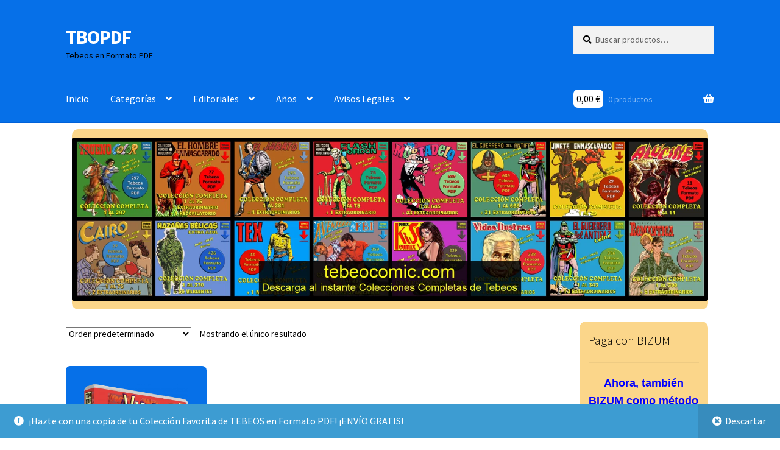

--- FILE ---
content_type: text/html; charset=UTF-8
request_url: https://tbopdf.com/product-tag/alternativo
body_size: 19173
content:
<!doctype html>
<html lang="es">
<head>
<meta charset="UTF-8">
<meta name="viewport" content="width=device-width, initial-scale=1">
<link rel="profile" href="http://gmpg.org/xfn/11">
<link rel="pingback" href="https://tbopdf.com/xmlrpc.php">

<meta name='robots' content='index, follow, max-image-preview:large, max-snippet:-1, max-video-preview:-1' />
<script>window._wca = window._wca || [];</script>

	<!-- This site is optimized with the Yoast SEO plugin v26.8 - https://yoast.com/product/yoast-seo-wordpress/ -->
	<title>Alternativo archivos - TBOPDF</title>
	<link rel="canonical" href="https://tbopdf.com/product-tag/alternativo" />
	<meta property="og:locale" content="es_ES" />
	<meta property="og:type" content="article" />
	<meta property="og:title" content="Alternativo archivos - TBOPDF" />
	<meta property="og:url" content="https://tbopdf.com/product-tag/alternativo" />
	<meta property="og:site_name" content="TBOPDF" />
	<meta name="twitter:card" content="summary_large_image" />
	<script type="application/ld+json" class="yoast-schema-graph">{"@context":"https://schema.org","@graph":[{"@type":"CollectionPage","@id":"https://tbopdf.com/product-tag/alternativo","url":"https://tbopdf.com/product-tag/alternativo","name":"Alternativo archivos - TBOPDF","isPartOf":{"@id":"https://tbopdf.com/#website"},"primaryImageOfPage":{"@id":"https://tbopdf.com/product-tag/alternativo#primaryimage"},"image":{"@id":"https://tbopdf.com/product-tag/alternativo#primaryimage"},"thumbnailUrl":"https://tbopdf.com/wp-content/uploads/2022/09/El-Vibora-100.png","breadcrumb":{"@id":"https://tbopdf.com/product-tag/alternativo#breadcrumb"},"inLanguage":"es"},{"@type":"ImageObject","inLanguage":"es","@id":"https://tbopdf.com/product-tag/alternativo#primaryimage","url":"https://tbopdf.com/wp-content/uploads/2022/09/El-Vibora-100.png","contentUrl":"https://tbopdf.com/wp-content/uploads/2022/09/El-Vibora-100.png","width":1522,"height":2000,"caption":"EL VÍBORA - Colección Completa - 303 Tebeos En Formato PDF"},{"@type":"BreadcrumbList","@id":"https://tbopdf.com/product-tag/alternativo#breadcrumb","itemListElement":[{"@type":"ListItem","position":1,"name":"Portada","item":"https://tbopdf.com/"},{"@type":"ListItem","position":2,"name":"Alternativo"}]},{"@type":"WebSite","@id":"https://tbopdf.com/#website","url":"https://tbopdf.com/","name":"TBOPDF","description":"Tebeos en Formato PDF","publisher":{"@id":"https://tbopdf.com/#organization"},"potentialAction":[{"@type":"SearchAction","target":{"@type":"EntryPoint","urlTemplate":"https://tbopdf.com/?s={search_term_string}"},"query-input":{"@type":"PropertyValueSpecification","valueRequired":true,"valueName":"search_term_string"}}],"inLanguage":"es"},{"@type":"Organization","@id":"https://tbopdf.com/#organization","name":"TBOPDF","url":"https://tbopdf.com/","logo":{"@type":"ImageObject","inLanguage":"es","@id":"https://tbopdf.com/#/schema/logo/image/","url":"https://tbopdf.com/wp-content/uploads/2022/09/cropped-TBOPDF200.png","contentUrl":"https://tbopdf.com/wp-content/uploads/2022/09/cropped-TBOPDF200.png","width":512,"height":512,"caption":"TBOPDF"},"image":{"@id":"https://tbopdf.com/#/schema/logo/image/"}}]}</script>
	<!-- / Yoast SEO plugin. -->


<link rel='dns-prefetch' href='//stats.wp.com' />
<link rel='dns-prefetch' href='//fonts.googleapis.com' />
<link rel="alternate" type="application/rss+xml" title="TBOPDF &raquo; Feed" href="https://tbopdf.com/feed" />
<link rel="alternate" type="application/rss+xml" title="TBOPDF &raquo; Feed de los comentarios" href="https://tbopdf.com/comments/feed" />
<link rel="alternate" type="application/rss+xml" title="TBOPDF &raquo; Alternativo Etiqueta Feed" href="https://tbopdf.com/product-tag/alternativo/feed" />
<style id='wp-img-auto-sizes-contain-inline-css'>
img:is([sizes=auto i],[sizes^="auto," i]){contain-intrinsic-size:3000px 1500px}
/*# sourceURL=wp-img-auto-sizes-contain-inline-css */
</style>

<style id='wp-emoji-styles-inline-css'>

	img.wp-smiley, img.emoji {
		display: inline !important;
		border: none !important;
		box-shadow: none !important;
		height: 1em !important;
		width: 1em !important;
		margin: 0 0.07em !important;
		vertical-align: -0.1em !important;
		background: none !important;
		padding: 0 !important;
	}
/*# sourceURL=wp-emoji-styles-inline-css */
</style>
<link rel='stylesheet' id='storefront-gutenberg-blocks-css' href='https://tbopdf.com/wp-content/themes/storefront/assets/css/base/gutenberg-blocks.css?ver=4.6.2' media='all' />
<style id='storefront-gutenberg-blocks-inline-css'>

				.wp-block-button__link:not(.has-text-color) {
					color: #333333;
				}

				.wp-block-button__link:not(.has-text-color):hover,
				.wp-block-button__link:not(.has-text-color):focus,
				.wp-block-button__link:not(.has-text-color):active {
					color: #333333;
				}

				.wp-block-button__link:not(.has-background) {
					background-color: #eeeeee;
				}

				.wp-block-button__link:not(.has-background):hover,
				.wp-block-button__link:not(.has-background):focus,
				.wp-block-button__link:not(.has-background):active {
					border-color: #d5d5d5;
					background-color: #d5d5d5;
				}

				.wc-block-grid__products .wc-block-grid__product .wp-block-button__link {
					background-color: #eeeeee;
					border-color: #eeeeee;
					color: #333333;
				}

				.wp-block-quote footer,
				.wp-block-quote cite,
				.wp-block-quote__citation {
					color: #000000;
				}

				.wp-block-pullquote cite,
				.wp-block-pullquote footer,
				.wp-block-pullquote__citation {
					color: #000000;
				}

				.wp-block-image figcaption {
					color: #000000;
				}

				.wp-block-separator.is-style-dots::before {
					color: #ffffff;
				}

				.wp-block-file a.wp-block-file__button {
					color: #333333;
					background-color: #eeeeee;
					border-color: #eeeeee;
				}

				.wp-block-file a.wp-block-file__button:hover,
				.wp-block-file a.wp-block-file__button:focus,
				.wp-block-file a.wp-block-file__button:active {
					color: #333333;
					background-color: #d5d5d5;
				}

				.wp-block-code,
				.wp-block-preformatted pre {
					color: #000000;
				}

				.wp-block-table:not( .has-background ):not( .is-style-stripes ) tbody tr:nth-child(2n) td {
					background-color: #fdfdfd;
				}

				.wp-block-cover .wp-block-cover__inner-container h1:not(.has-text-color),
				.wp-block-cover .wp-block-cover__inner-container h2:not(.has-text-color),
				.wp-block-cover .wp-block-cover__inner-container h3:not(.has-text-color),
				.wp-block-cover .wp-block-cover__inner-container h4:not(.has-text-color),
				.wp-block-cover .wp-block-cover__inner-container h5:not(.has-text-color),
				.wp-block-cover .wp-block-cover__inner-container h6:not(.has-text-color) {
					color: #000000;
				}

				div.wc-block-components-price-slider__range-input-progress,
				.rtl .wc-block-components-price-slider__range-input-progress {
					--range-color: #7f54b3;
				}

				/* Target only IE11 */
				@media all and (-ms-high-contrast: none), (-ms-high-contrast: active) {
					.wc-block-components-price-slider__range-input-progress {
						background: #7f54b3;
					}
				}

				.wc-block-components-button:not(.is-link) {
					background-color: #333333;
					color: #ffffff;
				}

				.wc-block-components-button:not(.is-link):hover,
				.wc-block-components-button:not(.is-link):focus,
				.wc-block-components-button:not(.is-link):active {
					background-color: #1a1a1a;
					color: #ffffff;
				}

				.wc-block-components-button:not(.is-link):disabled {
					background-color: #333333;
					color: #ffffff;
				}

				.wc-block-cart__submit-container {
					background-color: #ffffff;
				}

				.wc-block-cart__submit-container::before {
					color: rgba(220,220,220,0.5);
				}

				.wc-block-components-order-summary-item__quantity {
					background-color: #ffffff;
					border-color: #000000;
					box-shadow: 0 0 0 2px #ffffff;
					color: #000000;
				}
			
/*# sourceURL=storefront-gutenberg-blocks-inline-css */
</style>
<style id='woocommerce-inline-inline-css'>
.woocommerce form .form-row .required { visibility: visible; }
/*# sourceURL=woocommerce-inline-inline-css */
</style>
<link rel='stylesheet' id='wc-gateway-ppec-frontend-css' href='https://tbopdf.com/wp-content/plugins/woocommerce-gateway-paypal-express-checkout/assets/css/wc-gateway-ppec-frontend.css?ver=2.1.3' media='all' />
<link rel='stylesheet' id='storefront-style-css' href='https://tbopdf.com/wp-content/themes/storefront/style.css?ver=4.6.2' media='all' />
<style id='storefront-style-inline-css'>

			.main-navigation ul li a,
			.site-title a,
			ul.menu li a,
			.site-branding h1 a,
			button.menu-toggle,
			button.menu-toggle:hover,
			.handheld-navigation .dropdown-toggle {
				color: #ffffff;
			}

			button.menu-toggle,
			button.menu-toggle:hover {
				border-color: #ffffff;
			}

			.main-navigation ul li a:hover,
			.main-navigation ul li:hover > a,
			.site-title a:hover,
			.site-header ul.menu li.current-menu-item > a {
				color: #ffffff;
			}

			table:not( .has-background ) th {
				background-color: #f8f8f8;
			}

			table:not( .has-background ) tbody td {
				background-color: #fdfdfd;
			}

			table:not( .has-background ) tbody tr:nth-child(2n) td,
			fieldset,
			fieldset legend {
				background-color: #fbfbfb;
			}

			.site-header,
			.secondary-navigation ul ul,
			.main-navigation ul.menu > li.menu-item-has-children:after,
			.secondary-navigation ul.menu ul,
			.storefront-handheld-footer-bar,
			.storefront-handheld-footer-bar ul li > a,
			.storefront-handheld-footer-bar ul li.search .site-search,
			button.menu-toggle,
			button.menu-toggle:hover {
				background-color: #0670e8;
			}

			p.site-description,
			.site-header,
			.storefront-handheld-footer-bar {
				color: #000000;
			}

			button.menu-toggle:after,
			button.menu-toggle:before,
			button.menu-toggle span:before {
				background-color: #ffffff;
			}

			h1, h2, h3, h4, h5, h6, .wc-block-grid__product-title {
				color: #ffffff;
			}

			.widget h1 {
				border-bottom-color: #ffffff;
			}

			body,
			.secondary-navigation a {
				color: #000000;
			}

			.widget-area .widget a,
			.hentry .entry-header .posted-on a,
			.hentry .entry-header .post-author a,
			.hentry .entry-header .post-comments a,
			.hentry .entry-header .byline a {
				color: #050505;
			}

			a {
				color: #7f54b3;
			}

			a:focus,
			button:focus,
			.button.alt:focus,
			input:focus,
			textarea:focus,
			input[type="button"]:focus,
			input[type="reset"]:focus,
			input[type="submit"]:focus,
			input[type="email"]:focus,
			input[type="tel"]:focus,
			input[type="url"]:focus,
			input[type="password"]:focus,
			input[type="search"]:focus {
				outline-color: #7f54b3;
			}

			button, input[type="button"], input[type="reset"], input[type="submit"], .button, .widget a.button {
				background-color: #eeeeee;
				border-color: #eeeeee;
				color: #333333;
			}

			button:hover, input[type="button"]:hover, input[type="reset"]:hover, input[type="submit"]:hover, .button:hover, .widget a.button:hover {
				background-color: #d5d5d5;
				border-color: #d5d5d5;
				color: #333333;
			}

			button.alt, input[type="button"].alt, input[type="reset"].alt, input[type="submit"].alt, .button.alt, .widget-area .widget a.button.alt {
				background-color: #333333;
				border-color: #333333;
				color: #ffffff;
			}

			button.alt:hover, input[type="button"].alt:hover, input[type="reset"].alt:hover, input[type="submit"].alt:hover, .button.alt:hover, .widget-area .widget a.button.alt:hover {
				background-color: #1a1a1a;
				border-color: #1a1a1a;
				color: #ffffff;
			}

			.pagination .page-numbers li .page-numbers.current {
				background-color: #e6e6e6;
				color: #000000;
			}

			#comments .comment-list .comment-content .comment-text {
				background-color: #f8f8f8;
			}

			.site-footer {
				background-color: #0670e8;
				color: #6d6d6d;
			}

			.site-footer a:not(.button):not(.components-button) {
				color: #333333;
			}

			.site-footer .storefront-handheld-footer-bar a:not(.button):not(.components-button) {
				color: #ffffff;
			}

			.site-footer h1, .site-footer h2, .site-footer h3, .site-footer h4, .site-footer h5, .site-footer h6, .site-footer .widget .widget-title, .site-footer .widget .widgettitle {
				color: #333333;
			}

			.page-template-template-homepage.has-post-thumbnail .type-page.has-post-thumbnail .entry-title {
				color: #000000;
			}

			.page-template-template-homepage.has-post-thumbnail .type-page.has-post-thumbnail .entry-content {
				color: #000000;
			}

			@media screen and ( min-width: 768px ) {
				.secondary-navigation ul.menu a:hover {
					color: #191919;
				}

				.secondary-navigation ul.menu a {
					color: #000000;
				}

				.main-navigation ul.menu ul.sub-menu,
				.main-navigation ul.nav-menu ul.children {
					background-color: #0061d9;
				}

				.site-header {
					border-bottom-color: #0061d9;
				}
			}
/*# sourceURL=storefront-style-inline-css */
</style>
<link rel='stylesheet' id='storefront-icons-css' href='https://tbopdf.com/wp-content/themes/storefront/assets/css/base/icons.css?ver=4.6.2' media='all' />
<link rel='stylesheet' id='storefront-fonts-css' href='https://fonts.googleapis.com/css?family=Source+Sans+Pro%3A400%2C300%2C300italic%2C400italic%2C600%2C700%2C900&#038;subset=latin%2Clatin-ext&#038;ver=4.6.2' media='all' />
<link rel='stylesheet' id='storefront-jetpack-widgets-css' href='https://tbopdf.com/wp-content/themes/storefront/assets/css/jetpack/widgets.css?ver=4.6.2' media='all' />
<link rel='stylesheet' id='storefront-woocommerce-style-css' href='https://tbopdf.com/wp-content/themes/storefront/assets/css/woocommerce/woocommerce.css?ver=4.6.2' media='all' />
<style id='storefront-woocommerce-style-inline-css'>
@font-face {
				font-family: star;
				src: url(https://tbopdf.com/wp-content/plugins/woocommerce/assets/fonts/star.eot);
				src:
					url(https://tbopdf.com/wp-content/plugins/woocommerce/assets/fonts/star.eot?#iefix) format("embedded-opentype"),
					url(https://tbopdf.com/wp-content/plugins/woocommerce/assets/fonts/star.woff) format("woff"),
					url(https://tbopdf.com/wp-content/plugins/woocommerce/assets/fonts/star.ttf) format("truetype"),
					url(https://tbopdf.com/wp-content/plugins/woocommerce/assets/fonts/star.svg#star) format("svg");
				font-weight: 400;
				font-style: normal;
			}
			@font-face {
				font-family: WooCommerce;
				src: url(https://tbopdf.com/wp-content/plugins/woocommerce/assets/fonts/WooCommerce.eot);
				src:
					url(https://tbopdf.com/wp-content/plugins/woocommerce/assets/fonts/WooCommerce.eot?#iefix) format("embedded-opentype"),
					url(https://tbopdf.com/wp-content/plugins/woocommerce/assets/fonts/WooCommerce.woff) format("woff"),
					url(https://tbopdf.com/wp-content/plugins/woocommerce/assets/fonts/WooCommerce.ttf) format("truetype"),
					url(https://tbopdf.com/wp-content/plugins/woocommerce/assets/fonts/WooCommerce.svg#WooCommerce) format("svg");
				font-weight: 400;
				font-style: normal;
			}

			a.cart-contents,
			.site-header-cart .widget_shopping_cart a {
				color: #ffffff;
			}

			a.cart-contents:hover,
			.site-header-cart .widget_shopping_cart a:hover,
			.site-header-cart:hover > li > a {
				color: #ffffff;
			}

			table.cart td.product-remove,
			table.cart td.actions {
				border-top-color: #ffffff;
			}

			.storefront-handheld-footer-bar ul li.cart .count {
				background-color: #ffffff;
				color: #0670e8;
				border-color: #0670e8;
			}

			.woocommerce-tabs ul.tabs li.active a,
			ul.products li.product .price,
			.onsale,
			.wc-block-grid__product-onsale,
			.widget_search form:before,
			.widget_product_search form:before {
				color: #000000;
			}

			.woocommerce-breadcrumb a,
			a.woocommerce-review-link,
			.product_meta a {
				color: #050505;
			}

			.wc-block-grid__product-onsale,
			.onsale {
				border-color: #000000;
			}

			.star-rating span:before,
			.quantity .plus, .quantity .minus,
			p.stars a:hover:after,
			p.stars a:after,
			.star-rating span:before,
			#payment .payment_methods li input[type=radio]:first-child:checked+label:before {
				color: #7f54b3;
			}

			.widget_price_filter .ui-slider .ui-slider-range,
			.widget_price_filter .ui-slider .ui-slider-handle {
				background-color: #7f54b3;
			}

			.order_details {
				background-color: #f8f8f8;
			}

			.order_details > li {
				border-bottom: 1px dotted #e3e3e3;
			}

			.order_details:before,
			.order_details:after {
				background: -webkit-linear-gradient(transparent 0,transparent 0),-webkit-linear-gradient(135deg,#f8f8f8 33.33%,transparent 33.33%),-webkit-linear-gradient(45deg,#f8f8f8 33.33%,transparent 33.33%)
			}

			#order_review {
				background-color: #ffffff;
			}

			#payment .payment_methods > li .payment_box,
			#payment .place-order {
				background-color: #fafafa;
			}

			#payment .payment_methods > li:not(.woocommerce-notice) {
				background-color: #f5f5f5;
			}

			#payment .payment_methods > li:not(.woocommerce-notice):hover {
				background-color: #f0f0f0;
			}

			.woocommerce-pagination .page-numbers li .page-numbers.current {
				background-color: #e6e6e6;
				color: #000000;
			}

			.wc-block-grid__product-onsale,
			.onsale,
			.woocommerce-pagination .page-numbers li .page-numbers:not(.current) {
				color: #000000;
			}

			p.stars a:before,
			p.stars a:hover~a:before,
			p.stars.selected a.active~a:before {
				color: #000000;
			}

			p.stars.selected a.active:before,
			p.stars:hover a:before,
			p.stars.selected a:not(.active):before,
			p.stars.selected a.active:before {
				color: #7f54b3;
			}

			.single-product div.product .woocommerce-product-gallery .woocommerce-product-gallery__trigger {
				background-color: #eeeeee;
				color: #333333;
			}

			.single-product div.product .woocommerce-product-gallery .woocommerce-product-gallery__trigger:hover {
				background-color: #d5d5d5;
				border-color: #d5d5d5;
				color: #333333;
			}

			.button.added_to_cart:focus,
			.button.wc-forward:focus {
				outline-color: #7f54b3;
			}

			.added_to_cart,
			.site-header-cart .widget_shopping_cart a.button,
			.wc-block-grid__products .wc-block-grid__product .wp-block-button__link {
				background-color: #eeeeee;
				border-color: #eeeeee;
				color: #333333;
			}

			.added_to_cart:hover,
			.site-header-cart .widget_shopping_cart a.button:hover,
			.wc-block-grid__products .wc-block-grid__product .wp-block-button__link:hover {
				background-color: #d5d5d5;
				border-color: #d5d5d5;
				color: #333333;
			}

			.added_to_cart.alt, .added_to_cart, .widget a.button.checkout {
				background-color: #333333;
				border-color: #333333;
				color: #ffffff;
			}

			.added_to_cart.alt:hover, .added_to_cart:hover, .widget a.button.checkout:hover {
				background-color: #1a1a1a;
				border-color: #1a1a1a;
				color: #ffffff;
			}

			.button.loading {
				color: #eeeeee;
			}

			.button.loading:hover {
				background-color: #eeeeee;
			}

			.button.loading:after {
				color: #333333;
			}

			@media screen and ( min-width: 768px ) {
				.site-header-cart .widget_shopping_cart,
				.site-header .product_list_widget li .quantity {
					color: #000000;
				}

				.site-header-cart .widget_shopping_cart .buttons,
				.site-header-cart .widget_shopping_cart .total {
					background-color: #0066de;
				}

				.site-header-cart .widget_shopping_cart {
					background-color: #0061d9;
				}
			}
				.storefront-product-pagination a {
					color: #000000;
					background-color: #ffffff;
				}
				.storefront-sticky-add-to-cart {
					color: #000000;
					background-color: #ffffff;
				}

				.storefront-sticky-add-to-cart a:not(.button) {
					color: #ffffff;
				}
/*# sourceURL=storefront-woocommerce-style-inline-css */
</style>
<link rel='stylesheet' id='storefront-child-style-css' href='https://tbopdf.com/wp-content/themes/storefront-child/style.css?ver=4.1.2.1660986945' media='all' />
<link rel='stylesheet' id='storefront-woocommerce-brands-style-css' href='https://tbopdf.com/wp-content/themes/storefront/assets/css/woocommerce/extensions/brands.css?ver=4.6.2' media='all' />
<script src="https://tbopdf.com/wp-includes/js/jquery/jquery.min.js?ver=3.7.1" id="jquery-core-js"></script>
<script src="https://tbopdf.com/wp-includes/js/jquery/jquery-migrate.min.js?ver=3.4.1" id="jquery-migrate-js"></script>
<script src="https://tbopdf.com/wp-content/plugins/woocommerce/assets/js/jquery-blockui/jquery.blockUI.min.js?ver=2.7.0-wc.10.4.3" id="wc-jquery-blockui-js" defer data-wp-strategy="defer"></script>
<script id="wc-add-to-cart-js-extra">
var wc_add_to_cart_params = {"ajax_url":"/wp-admin/admin-ajax.php","wc_ajax_url":"/?wc-ajax=%%endpoint%%","i18n_view_cart":"Ver carrito","cart_url":"https://tbopdf.com/cart","is_cart":"","cart_redirect_after_add":"no"};
//# sourceURL=wc-add-to-cart-js-extra
</script>
<script src="https://tbopdf.com/wp-content/plugins/woocommerce/assets/js/frontend/add-to-cart.min.js?ver=10.4.3" id="wc-add-to-cart-js" defer data-wp-strategy="defer"></script>
<script src="https://tbopdf.com/wp-content/plugins/woocommerce/assets/js/js-cookie/js.cookie.min.js?ver=2.1.4-wc.10.4.3" id="wc-js-cookie-js" defer data-wp-strategy="defer"></script>
<script id="woocommerce-js-extra">
var woocommerce_params = {"ajax_url":"/wp-admin/admin-ajax.php","wc_ajax_url":"/?wc-ajax=%%endpoint%%","i18n_password_show":"Mostrar contrase\u00f1a","i18n_password_hide":"Ocultar contrase\u00f1a"};
//# sourceURL=woocommerce-js-extra
</script>
<script src="https://tbopdf.com/wp-content/plugins/woocommerce/assets/js/frontend/woocommerce.min.js?ver=10.4.3" id="woocommerce-js" defer data-wp-strategy="defer"></script>
<script id="wc-cart-fragments-js-extra">
var wc_cart_fragments_params = {"ajax_url":"/wp-admin/admin-ajax.php","wc_ajax_url":"/?wc-ajax=%%endpoint%%","cart_hash_key":"wc_cart_hash_60068cbd932565a2cab3359e60960772","fragment_name":"wc_fragments_60068cbd932565a2cab3359e60960772","request_timeout":"5000"};
//# sourceURL=wc-cart-fragments-js-extra
</script>
<script src="https://tbopdf.com/wp-content/plugins/woocommerce/assets/js/frontend/cart-fragments.min.js?ver=10.4.3" id="wc-cart-fragments-js" defer data-wp-strategy="defer"></script>
<script src="https://stats.wp.com/s-202604.js" id="woocommerce-analytics-js" defer data-wp-strategy="defer"></script>
<link rel="https://api.w.org/" href="https://tbopdf.com/wp-json/" /><link rel="alternate" title="JSON" type="application/json" href="https://tbopdf.com/wp-json/wp/v2/product_tag/113" /><link rel="EditURI" type="application/rsd+xml" title="RSD" href="https://tbopdf.com/xmlrpc.php?rsd" />

	<style>img#wpstats{display:none}</style>
			<noscript><style>.woocommerce-product-gallery{ opacity: 1 !important; }</style></noscript>
	<script type="text/javascript" src="https://cdn.jsdelivr.net/npm/cookie-bar/cookiebar-latest.min.js"></script>
<!-- Google tag (gtag.js) -->
<script async src="https://www.googletagmanager.com/gtag/js?id=G-SSQ09J5W8K"></script>
<script>
  window.dataLayer = window.dataLayer || [];
  function gtag(){dataLayer.push(arguments);}
  gtag('js', new Date());

  gtag('config', 'G-SSQ09J5W8K');
</script>
<link rel="icon" href="https://tbopdf.com/wp-content/uploads/2022/09/cropped-TBOPDF200-32x32.png" sizes="32x32" />
<link rel="icon" href="https://tbopdf.com/wp-content/uploads/2022/09/cropped-TBOPDF200-192x192.png" sizes="192x192" />
<link rel="apple-touch-icon" href="https://tbopdf.com/wp-content/uploads/2022/09/cropped-TBOPDF200-180x180.png" />
<meta name="msapplication-TileImage" content="https://tbopdf.com/wp-content/uploads/2022/09/cropped-TBOPDF200-270x270.png" />
		<style id="wp-custom-css">
			.product img {
/*width: 200px;
height: 200px;*/
border: 0px solid #F6A623;
margin: 0px;
padding: 0px;
border-radius: 7px;
overflow: hidden;
}
a:link, a:visited, a:active {
  text-decoration:none !important;
	outline: none !important;
}
blockquote {
  text-align: justify;
}
.alignnone {
/*width: 200px;
height: 200px;*/
border: 1px solid #F6A623 !important;
margin: 0;
padding: 5px;
border-radius: 7px;
overflow: hidden;
}
img.publi{
	border: 1px solid #F6A623;
	border-radius: 98px;
	width: 180px;	
}
.product_title{
font-size: 1.8em;	
}
.woocommerce-Tabs-panel--description h2, h1 {
	color:black !important;
}
.woocommerce-product-gallery__trigger, .site-info, .wc-tabs, .woocommerce-products-header__title, .sku_wrapper{
	display: none !important;
}

.footer-widget-1, .footer-widget-2, .footer-widget-3, .footer-widget-4{
	background-color:#F5EFEE;
	padding:5px !important;
	border-radius: 7px !important;
		margin-bottom:20px !important;
}

.storefront-breadcrumb { display: none; }

.woocommerce-products-header{
padding: 0 0 15px 0 !important;
}
.wpforms-widget, .widget_text{	
	padding:15px;
	margin:10px !important;	
	background-color:#FBD68A;
	border-radius: 10px;

}
.woocommerce-Price-amount{
	color: black;
	background-color:white;
		padding:5px;
		border-radius: 7px
}
li.product {
	background-color:#0670e8 !important;
	padding:30px !important;
	border-radius: 7px !important;
}
.woocommerce-loop-product__title{
	height:85px !important;
}
.add_to_cart_button{
	border-radius: 7px !important;
		background-color:#F6A623 !important;
	
}
.product_meta span{margin-bottom: 5px;}
.tagged_as a, .posted_in a{
	border: 2px solid #F6A623;
	border-radius: 5px;
	padding:5px;
	margin:4px;
	line-height: 3;
	background-color:#F5EFEE;
	text-decoration:none !important;
	white-space: nowrap;
}
.entry-header{
	padding-bottom: 10px !important;
	
}

img.imgArtistaMini {
width: 100px;
/*height: 80px;*/
border: 1px solid grey;
margin: 0;
padding: 0;
border-radius: 10px;
overflow: hidden;
}
.cambiaColor {
background-color: #ddd;
}
.numeroFondo {
width: 50px;
height: 50px;
padding: 2px 5px 5px 5px;
margin: 10px;
border-radius: 4px;
background-color: #932;
color: #fff;
}

.ui-tabs-tab{
	border-radius: 10px !important;
	margin: 4px !important;
}
.ui-tabs-panel{
background-color: transparent !important;	
border-color: transparent;
	text-align: justify;
}
.tag-groups-label{
	border: 2px solid #F6A623;
	border-radius: 5px;
	padding:5px;
	margin:0px;
	text-decoration:none !important;
	background-color:#F5EFEE;
}

.tag-groups-tag a{
	text-decoration:none !important;

}
		</style>
		<link rel='stylesheet' id='wc-blocks-style-css' href='https://tbopdf.com/wp-content/plugins/woocommerce/assets/client/blocks/wc-blocks.css?ver=wc-10.4.3' media='all' />
</head>

<body class="archive tax-product_tag term-alternativo term-113 wp-embed-responsive wp-theme-storefront wp-child-theme-storefront-child theme-storefront woocommerce woocommerce-page woocommerce-demo-store woocommerce-no-js storefront-align-wide right-sidebar woocommerce-active">


<p role="complementary" aria-label="Aviso en la tienda" class="woocommerce-store-notice demo_store" data-notice-id="bc90fd186add4e8f3cba9ced5f92cc96" style="display:none;">¡Hazte con una copia de tu Colección Favorita de TEBEOS en Formato PDF! ¡ENVÍO GRATIS! <a role="button" href="#" class="woocommerce-store-notice__dismiss-link">Descartar</a></p>

<div id="page" class="hfeed site">
	
	<header id="masthead" class="site-header" role="banner" style="">

		<div class="col-full">		<a class="skip-link screen-reader-text" href="#site-navigation">Ir a la navegación</a>
		<a class="skip-link screen-reader-text" href="#content">Ir al contenido</a>
				<div class="site-branding">
			<div class="beta site-title"><a href="https://tbopdf.com/" rel="home">TBOPDF</a></div><p class="site-description">Tebeos en Formato PDF</p>		</div>
					<div class="site-search">
				<div class="widget woocommerce widget_product_search"><form role="search" method="get" class="woocommerce-product-search" action="https://tbopdf.com/">
	<label class="screen-reader-text" for="woocommerce-product-search-field-0">Buscar por:</label>
	<input type="search" id="woocommerce-product-search-field-0" class="search-field" placeholder="Buscar productos&hellip;" value="" name="s" />
	<button type="submit" value="Buscar" class="">Buscar</button>
	<input type="hidden" name="post_type" value="product" />
</form>
</div>			</div>
			</div><div class="storefront-primary-navigation"><div class="col-full">		<nav id="site-navigation" class="main-navigation" role="navigation" aria-label="Navegación principal">
		<button id="site-navigation-menu-toggle" class="menu-toggle" aria-controls="site-navigation" aria-expanded="false"><span>Menú</span></button>
			<div class="primary-navigation"><ul id="menu-menu-principal" class="menu"><li id="menu-item-121" class="menu-item menu-item-type-custom menu-item-object-custom menu-item-home menu-item-121"><a href="https://tbopdf.com/">Inicio</a></li>
<li id="menu-item-122" class="menu-item menu-item-type-custom menu-item-object-custom menu-item-has-children menu-item-122"><a href="#">Categorías</a>
<ul class="sub-menu">
	<li id="menu-item-124" class="menu-item menu-item-type-taxonomy menu-item-object-product_cat menu-item-124"><a href="https://tbopdf.com/product-category/chicas">Chicas</a></li>
	<li id="menu-item-126" class="menu-item menu-item-type-taxonomy menu-item-object-product_cat menu-item-126"><a href="https://tbopdf.com/product-category/chicos">Chicos</a></li>
	<li id="menu-item-125" class="menu-item menu-item-type-taxonomy menu-item-object-product_cat menu-item-125"><a href="https://tbopdf.com/product-category/chicas-y-chicos">Chicas y Chicos</a></li>
	<li id="menu-item-123" class="menu-item menu-item-type-taxonomy menu-item-object-product_cat menu-item-123"><a href="https://tbopdf.com/product-category/adultos">Adultos</a></li>
</ul>
</li>
<li id="menu-item-127" class="menu-item menu-item-type-custom menu-item-object-custom menu-item-has-children menu-item-127"><a href="#">Editoriales</a>
<ul class="sub-menu">
	<li id="menu-item-841" class="menu-item menu-item-type-taxonomy menu-item-object-product_tag menu-item-841"><a href="https://tbopdf.com/product-tag/editorial-argos">Argos</a></li>
	<li id="menu-item-187" class="menu-item menu-item-type-taxonomy menu-item-object-product_tag menu-item-187"><a href="https://tbopdf.com/product-tag/editorial-bruguera">Bruguera</a></li>
	<li id="menu-item-845" class="menu-item menu-item-type-taxonomy menu-item-object-product_tag menu-item-845"><a href="https://tbopdf.com/product-tag/editorial-buigas-estivill-y-vina">Buigas Estivill y Viña</a></li>
	<li id="menu-item-580" class="menu-item menu-item-type-taxonomy menu-item-object-product_tag menu-item-580"><a href="https://tbopdf.com/product-tag/editorial-dolar">Dolar</a></li>
	<li id="menu-item-902" class="menu-item menu-item-type-taxonomy menu-item-object-product_tag menu-item-902"><a href="https://tbopdf.com/product-tag/editorial-doncel">Doncel</a></li>
	<li id="menu-item-719" class="menu-item menu-item-type-taxonomy menu-item-object-product_tag menu-item-719"><a href="https://tbopdf.com/product-tag/editorial-el-jueves">El Jueves</a></li>
	<li id="menu-item-842" class="menu-item menu-item-type-taxonomy menu-item-object-product_tag menu-item-842"><a href="https://tbopdf.com/product-tag/editorial-forum">Forum</a></li>
	<li id="menu-item-622" class="menu-item menu-item-type-taxonomy menu-item-object-product_tag menu-item-622"><a href="https://tbopdf.com/product-tag/editorial-hispano-americana">Hispano Americana</a></li>
	<li id="menu-item-221" class="menu-item menu-item-type-taxonomy menu-item-object-product_tag menu-item-221"><a href="https://tbopdf.com/product-tag/editorial-ibero-mundial">Ibero Mundial</a></li>
	<li id="menu-item-352" class="menu-item menu-item-type-taxonomy menu-item-object-product_tag menu-item-352"><a href="https://tbopdf.com/product-tag/editorial-cliper">Clíper</a></li>
	<li id="menu-item-496" class="menu-item menu-item-type-taxonomy menu-item-object-product_tag menu-item-496"><a href="https://tbopdf.com/product-tag/editorial-la-cupula">La Cúpula</a></li>
	<li id="menu-item-511" class="menu-item menu-item-type-taxonomy menu-item-object-product_tag menu-item-511"><a href="https://tbopdf.com/product-tag/editorial-grijalbo">Grijalbo</a></li>
	<li id="menu-item-128" class="menu-item menu-item-type-taxonomy menu-item-object-product_tag menu-item-128"><a href="https://tbopdf.com/product-tag/editorial-maga">Maga</a></li>
	<li id="menu-item-264" class="menu-item menu-item-type-taxonomy menu-item-object-product_tag menu-item-264"><a href="https://tbopdf.com/product-tag/editorial-montena">Montena</a></li>
	<li id="menu-item-167" class="menu-item menu-item-type-taxonomy menu-item-object-product_tag menu-item-167"><a href="https://tbopdf.com/product-tag/editorial-norma">Norma</a></li>
	<li id="menu-item-690" class="menu-item menu-item-type-taxonomy menu-item-object-product_tag menu-item-690"><a href="https://tbopdf.com/product-tag/editorial-novaro">Novaro</a></li>
	<li id="menu-item-129" class="menu-item menu-item-type-taxonomy menu-item-object-product_tag menu-item-129"><a href="https://tbopdf.com/product-tag/editorial-rollan">Rollán</a></li>
	<li id="menu-item-143" class="menu-item menu-item-type-taxonomy menu-item-object-product_tag menu-item-143"><a href="https://tbopdf.com/product-tag/editorial-toray">Toray</a></li>
	<li id="menu-item-249" class="menu-item menu-item-type-taxonomy menu-item-object-product_tag menu-item-249"><a href="https://tbopdf.com/product-tag/editorial-toutain">Toutain</a></li>
	<li id="menu-item-367" class="menu-item menu-item-type-taxonomy menu-item-object-product_tag menu-item-367"><a href="https://tbopdf.com/product-tag/editorial-valenciana">Valenciana</a></li>
</ul>
</li>
<li id="menu-item-169" class="menu-item menu-item-type-custom menu-item-object-custom menu-item-has-children menu-item-169"><a href="#">Años</a>
<ul class="sub-menu">
	<li id="menu-item-350" class="menu-item menu-item-type-custom menu-item-object-custom menu-item-has-children menu-item-350"><a href="#">40&#8217;s</a>
	<ul class="sub-menu">
		<li id="menu-item-621" class="menu-item menu-item-type-taxonomy menu-item-object-product_tag menu-item-621"><a href="https://tbopdf.com/product-tag/1940">1940</a></li>
		<li id="menu-item-721" class="menu-item menu-item-type-taxonomy menu-item-object-product_tag menu-item-721"><a href="https://tbopdf.com/product-tag/1941">1941</a></li>
		<li id="menu-item-381" class="menu-item menu-item-type-taxonomy menu-item-object-product_tag menu-item-381"><a href="https://tbopdf.com/product-tag/1944">1944</a></li>
		<li id="menu-item-704" class="menu-item menu-item-type-taxonomy menu-item-object-product_tag menu-item-704"><a href="https://tbopdf.com/product-tag/1946">1946</a></li>
		<li id="menu-item-351" class="menu-item menu-item-type-taxonomy menu-item-object-product_tag menu-item-351"><a href="https://tbopdf.com/product-tag/1947">1947</a></li>
	</ul>
</li>
	<li id="menu-item-320" class="menu-item menu-item-type-custom menu-item-object-custom menu-item-has-children menu-item-320"><a href="#">50&#8217;s</a>
	<ul class="sub-menu">
		<li id="menu-item-172" class="menu-item menu-item-type-taxonomy menu-item-object-product_tag menu-item-172"><a href="https://tbopdf.com/product-tag/1951">1951</a></li>
		<li id="menu-item-844" class="menu-item menu-item-type-taxonomy menu-item-object-product_tag menu-item-844"><a href="https://tbopdf.com/product-tag/1952">1952</a></li>
		<li id="menu-item-761" class="menu-item menu-item-type-taxonomy menu-item-object-product_tag menu-item-761"><a href="https://tbopdf.com/product-tag/1953">1953</a></li>
		<li id="menu-item-966" class="menu-item menu-item-type-taxonomy menu-item-object-product_tag menu-item-966"><a href="https://tbopdf.com/product-tag/1954">1954</a></li>
		<li id="menu-item-319" class="menu-item menu-item-type-taxonomy menu-item-object-product_tag menu-item-319"><a href="https://tbopdf.com/product-tag/1956">1956</a></li>
		<li id="menu-item-525" class="menu-item menu-item-type-taxonomy menu-item-object-product_tag menu-item-525"><a href="https://tbopdf.com/product-tag/1957">1957</a></li>
		<li id="menu-item-173" class="menu-item menu-item-type-taxonomy menu-item-object-product_tag menu-item-173"><a href="https://tbopdf.com/product-tag/1958">1958</a></li>
		<li id="menu-item-222" class="menu-item menu-item-type-taxonomy menu-item-object-product_tag menu-item-222"><a href="https://tbopdf.com/product-tag/1959">1959</a></li>
	</ul>
</li>
	<li id="menu-item-321" class="menu-item menu-item-type-custom menu-item-object-custom menu-item-has-children menu-item-321"><a href="#">60&#8217;s</a>
	<ul class="sub-menu">
		<li id="menu-item-305" class="menu-item menu-item-type-taxonomy menu-item-object-product_tag menu-item-305"><a href="https://tbopdf.com/product-tag/1960">1960</a></li>
		<li id="menu-item-552" class="menu-item menu-item-type-taxonomy menu-item-object-product_tag menu-item-552"><a href="https://tbopdf.com/product-tag/1961">1961</a></li>
		<li id="menu-item-171" class="menu-item menu-item-type-taxonomy menu-item-object-product_tag menu-item-171"><a href="https://tbopdf.com/product-tag/1962">1962</a></li>
		<li id="menu-item-579" class="menu-item menu-item-type-taxonomy menu-item-object-product_tag menu-item-579"><a href="https://tbopdf.com/product-tag/1964">1964</a></li>
		<li id="menu-item-747" class="menu-item menu-item-type-taxonomy menu-item-object-product_tag menu-item-747"><a href="https://tbopdf.com/product-tag/1965">1965</a></li>
		<li id="menu-item-250" class="menu-item menu-item-type-taxonomy menu-item-object-product_tag menu-item-250"><a href="https://tbopdf.com/product-tag/1968">1968</a></li>
		<li id="menu-item-839" class="menu-item menu-item-type-taxonomy menu-item-object-product_tag menu-item-839"><a href="https://tbopdf.com/product-tag/1969">1969</a></li>
	</ul>
</li>
	<li id="menu-item-322" class="menu-item menu-item-type-custom menu-item-object-custom menu-item-has-children menu-item-322"><a href="#">70&#8217;s</a>
	<ul class="sub-menu">
		<li id="menu-item-901" class="menu-item menu-item-type-taxonomy menu-item-object-product_tag menu-item-901"><a href="https://tbopdf.com/product-tag/1970">1970</a></li>
		<li id="menu-item-366" class="menu-item menu-item-type-taxonomy menu-item-object-product_tag menu-item-366"><a href="https://tbopdf.com/product-tag/1972">1972</a></li>
		<li id="menu-item-265" class="menu-item menu-item-type-taxonomy menu-item-object-product_tag menu-item-265"><a href="https://tbopdf.com/product-tag/1976">1976</a></li>
		<li id="menu-item-594" class="menu-item menu-item-type-taxonomy menu-item-object-product_tag menu-item-594"><a href="https://tbopdf.com/product-tag/1977">1977</a></li>
		<li id="menu-item-207" class="menu-item menu-item-type-taxonomy menu-item-object-product_tag menu-item-207"><a href="https://tbopdf.com/product-tag/1979">1979</a></li>
	</ul>
</li>
	<li id="menu-item-323" class="menu-item menu-item-type-custom menu-item-object-custom menu-item-has-children menu-item-323"><a href="#">80&#8217;s</a>
	<ul class="sub-menu">
		<li id="menu-item-170" class="menu-item menu-item-type-taxonomy menu-item-object-product_tag menu-item-170"><a href="https://tbopdf.com/product-tag/1981">1981</a></li>
		<li id="menu-item-840" class="menu-item menu-item-type-taxonomy menu-item-object-product_tag menu-item-840"><a href="https://tbopdf.com/product-tag/1983">1983</a></li>
		<li id="menu-item-965" class="menu-item menu-item-type-taxonomy menu-item-object-product_tag menu-item-965"><a href="https://tbopdf.com/product-tag/1984">1984</a></li>
		<li id="menu-item-510" class="menu-item menu-item-type-taxonomy menu-item-object-product_tag menu-item-510"><a href="https://tbopdf.com/product-tag/1986">1986</a></li>
	</ul>
</li>
	<li id="menu-item-651" class="menu-item menu-item-type-custom menu-item-object-custom menu-item-has-children menu-item-651"><a href="#">90&#8217;s</a>
	<ul class="sub-menu">
		<li id="menu-item-652" class="menu-item menu-item-type-taxonomy menu-item-object-product_tag menu-item-652"><a href="https://tbopdf.com/product-tag/1991">1991</a></li>
		<li id="menu-item-718" class="menu-item menu-item-type-taxonomy menu-item-object-product_tag menu-item-718"><a href="https://tbopdf.com/product-tag/1992">1992</a></li>
	</ul>
</li>
</ul>
</li>
<li id="menu-item-972" class="menu-item menu-item-type-custom menu-item-object-custom menu-item-has-children menu-item-972"><a href="#">Avisos Legales</a>
<ul class="sub-menu">
	<li id="menu-item-975" class="menu-item menu-item-type-post_type menu-item-object-page menu-item-975"><a href="https://tbopdf.com/aviso-legal">Aviso legal</a></li>
	<li id="menu-item-974" class="menu-item menu-item-type-post_type menu-item-object-page menu-item-974"><a href="https://tbopdf.com/privacidad">Política de privacidad</a></li>
	<li id="menu-item-973" class="menu-item menu-item-type-post_type menu-item-object-page menu-item-973"><a href="https://tbopdf.com/cookies">Política de cookies</a></li>
	<li id="menu-item-978" class="menu-item menu-item-type-post_type menu-item-object-page menu-item-978"><a href="https://tbopdf.com/politica-de-reembolso">Política de Reembolso</a></li>
</ul>
</li>
</ul></div><div class="handheld-navigation"><ul id="menu-menu-principal-1" class="menu"><li class="menu-item menu-item-type-custom menu-item-object-custom menu-item-home menu-item-121"><a href="https://tbopdf.com/">Inicio</a></li>
<li class="menu-item menu-item-type-custom menu-item-object-custom menu-item-has-children menu-item-122"><a href="#">Categorías</a>
<ul class="sub-menu">
	<li class="menu-item menu-item-type-taxonomy menu-item-object-product_cat menu-item-124"><a href="https://tbopdf.com/product-category/chicas">Chicas</a></li>
	<li class="menu-item menu-item-type-taxonomy menu-item-object-product_cat menu-item-126"><a href="https://tbopdf.com/product-category/chicos">Chicos</a></li>
	<li class="menu-item menu-item-type-taxonomy menu-item-object-product_cat menu-item-125"><a href="https://tbopdf.com/product-category/chicas-y-chicos">Chicas y Chicos</a></li>
	<li class="menu-item menu-item-type-taxonomy menu-item-object-product_cat menu-item-123"><a href="https://tbopdf.com/product-category/adultos">Adultos</a></li>
</ul>
</li>
<li class="menu-item menu-item-type-custom menu-item-object-custom menu-item-has-children menu-item-127"><a href="#">Editoriales</a>
<ul class="sub-menu">
	<li class="menu-item menu-item-type-taxonomy menu-item-object-product_tag menu-item-841"><a href="https://tbopdf.com/product-tag/editorial-argos">Argos</a></li>
	<li class="menu-item menu-item-type-taxonomy menu-item-object-product_tag menu-item-187"><a href="https://tbopdf.com/product-tag/editorial-bruguera">Bruguera</a></li>
	<li class="menu-item menu-item-type-taxonomy menu-item-object-product_tag menu-item-845"><a href="https://tbopdf.com/product-tag/editorial-buigas-estivill-y-vina">Buigas Estivill y Viña</a></li>
	<li class="menu-item menu-item-type-taxonomy menu-item-object-product_tag menu-item-580"><a href="https://tbopdf.com/product-tag/editorial-dolar">Dolar</a></li>
	<li class="menu-item menu-item-type-taxonomy menu-item-object-product_tag menu-item-902"><a href="https://tbopdf.com/product-tag/editorial-doncel">Doncel</a></li>
	<li class="menu-item menu-item-type-taxonomy menu-item-object-product_tag menu-item-719"><a href="https://tbopdf.com/product-tag/editorial-el-jueves">El Jueves</a></li>
	<li class="menu-item menu-item-type-taxonomy menu-item-object-product_tag menu-item-842"><a href="https://tbopdf.com/product-tag/editorial-forum">Forum</a></li>
	<li class="menu-item menu-item-type-taxonomy menu-item-object-product_tag menu-item-622"><a href="https://tbopdf.com/product-tag/editorial-hispano-americana">Hispano Americana</a></li>
	<li class="menu-item menu-item-type-taxonomy menu-item-object-product_tag menu-item-221"><a href="https://tbopdf.com/product-tag/editorial-ibero-mundial">Ibero Mundial</a></li>
	<li class="menu-item menu-item-type-taxonomy menu-item-object-product_tag menu-item-352"><a href="https://tbopdf.com/product-tag/editorial-cliper">Clíper</a></li>
	<li class="menu-item menu-item-type-taxonomy menu-item-object-product_tag menu-item-496"><a href="https://tbopdf.com/product-tag/editorial-la-cupula">La Cúpula</a></li>
	<li class="menu-item menu-item-type-taxonomy menu-item-object-product_tag menu-item-511"><a href="https://tbopdf.com/product-tag/editorial-grijalbo">Grijalbo</a></li>
	<li class="menu-item menu-item-type-taxonomy menu-item-object-product_tag menu-item-128"><a href="https://tbopdf.com/product-tag/editorial-maga">Maga</a></li>
	<li class="menu-item menu-item-type-taxonomy menu-item-object-product_tag menu-item-264"><a href="https://tbopdf.com/product-tag/editorial-montena">Montena</a></li>
	<li class="menu-item menu-item-type-taxonomy menu-item-object-product_tag menu-item-167"><a href="https://tbopdf.com/product-tag/editorial-norma">Norma</a></li>
	<li class="menu-item menu-item-type-taxonomy menu-item-object-product_tag menu-item-690"><a href="https://tbopdf.com/product-tag/editorial-novaro">Novaro</a></li>
	<li class="menu-item menu-item-type-taxonomy menu-item-object-product_tag menu-item-129"><a href="https://tbopdf.com/product-tag/editorial-rollan">Rollán</a></li>
	<li class="menu-item menu-item-type-taxonomy menu-item-object-product_tag menu-item-143"><a href="https://tbopdf.com/product-tag/editorial-toray">Toray</a></li>
	<li class="menu-item menu-item-type-taxonomy menu-item-object-product_tag menu-item-249"><a href="https://tbopdf.com/product-tag/editorial-toutain">Toutain</a></li>
	<li class="menu-item menu-item-type-taxonomy menu-item-object-product_tag menu-item-367"><a href="https://tbopdf.com/product-tag/editorial-valenciana">Valenciana</a></li>
</ul>
</li>
<li class="menu-item menu-item-type-custom menu-item-object-custom menu-item-has-children menu-item-169"><a href="#">Años</a>
<ul class="sub-menu">
	<li class="menu-item menu-item-type-custom menu-item-object-custom menu-item-has-children menu-item-350"><a href="#">40&#8217;s</a>
	<ul class="sub-menu">
		<li class="menu-item menu-item-type-taxonomy menu-item-object-product_tag menu-item-621"><a href="https://tbopdf.com/product-tag/1940">1940</a></li>
		<li class="menu-item menu-item-type-taxonomy menu-item-object-product_tag menu-item-721"><a href="https://tbopdf.com/product-tag/1941">1941</a></li>
		<li class="menu-item menu-item-type-taxonomy menu-item-object-product_tag menu-item-381"><a href="https://tbopdf.com/product-tag/1944">1944</a></li>
		<li class="menu-item menu-item-type-taxonomy menu-item-object-product_tag menu-item-704"><a href="https://tbopdf.com/product-tag/1946">1946</a></li>
		<li class="menu-item menu-item-type-taxonomy menu-item-object-product_tag menu-item-351"><a href="https://tbopdf.com/product-tag/1947">1947</a></li>
	</ul>
</li>
	<li class="menu-item menu-item-type-custom menu-item-object-custom menu-item-has-children menu-item-320"><a href="#">50&#8217;s</a>
	<ul class="sub-menu">
		<li class="menu-item menu-item-type-taxonomy menu-item-object-product_tag menu-item-172"><a href="https://tbopdf.com/product-tag/1951">1951</a></li>
		<li class="menu-item menu-item-type-taxonomy menu-item-object-product_tag menu-item-844"><a href="https://tbopdf.com/product-tag/1952">1952</a></li>
		<li class="menu-item menu-item-type-taxonomy menu-item-object-product_tag menu-item-761"><a href="https://tbopdf.com/product-tag/1953">1953</a></li>
		<li class="menu-item menu-item-type-taxonomy menu-item-object-product_tag menu-item-966"><a href="https://tbopdf.com/product-tag/1954">1954</a></li>
		<li class="menu-item menu-item-type-taxonomy menu-item-object-product_tag menu-item-319"><a href="https://tbopdf.com/product-tag/1956">1956</a></li>
		<li class="menu-item menu-item-type-taxonomy menu-item-object-product_tag menu-item-525"><a href="https://tbopdf.com/product-tag/1957">1957</a></li>
		<li class="menu-item menu-item-type-taxonomy menu-item-object-product_tag menu-item-173"><a href="https://tbopdf.com/product-tag/1958">1958</a></li>
		<li class="menu-item menu-item-type-taxonomy menu-item-object-product_tag menu-item-222"><a href="https://tbopdf.com/product-tag/1959">1959</a></li>
	</ul>
</li>
	<li class="menu-item menu-item-type-custom menu-item-object-custom menu-item-has-children menu-item-321"><a href="#">60&#8217;s</a>
	<ul class="sub-menu">
		<li class="menu-item menu-item-type-taxonomy menu-item-object-product_tag menu-item-305"><a href="https://tbopdf.com/product-tag/1960">1960</a></li>
		<li class="menu-item menu-item-type-taxonomy menu-item-object-product_tag menu-item-552"><a href="https://tbopdf.com/product-tag/1961">1961</a></li>
		<li class="menu-item menu-item-type-taxonomy menu-item-object-product_tag menu-item-171"><a href="https://tbopdf.com/product-tag/1962">1962</a></li>
		<li class="menu-item menu-item-type-taxonomy menu-item-object-product_tag menu-item-579"><a href="https://tbopdf.com/product-tag/1964">1964</a></li>
		<li class="menu-item menu-item-type-taxonomy menu-item-object-product_tag menu-item-747"><a href="https://tbopdf.com/product-tag/1965">1965</a></li>
		<li class="menu-item menu-item-type-taxonomy menu-item-object-product_tag menu-item-250"><a href="https://tbopdf.com/product-tag/1968">1968</a></li>
		<li class="menu-item menu-item-type-taxonomy menu-item-object-product_tag menu-item-839"><a href="https://tbopdf.com/product-tag/1969">1969</a></li>
	</ul>
</li>
	<li class="menu-item menu-item-type-custom menu-item-object-custom menu-item-has-children menu-item-322"><a href="#">70&#8217;s</a>
	<ul class="sub-menu">
		<li class="menu-item menu-item-type-taxonomy menu-item-object-product_tag menu-item-901"><a href="https://tbopdf.com/product-tag/1970">1970</a></li>
		<li class="menu-item menu-item-type-taxonomy menu-item-object-product_tag menu-item-366"><a href="https://tbopdf.com/product-tag/1972">1972</a></li>
		<li class="menu-item menu-item-type-taxonomy menu-item-object-product_tag menu-item-265"><a href="https://tbopdf.com/product-tag/1976">1976</a></li>
		<li class="menu-item menu-item-type-taxonomy menu-item-object-product_tag menu-item-594"><a href="https://tbopdf.com/product-tag/1977">1977</a></li>
		<li class="menu-item menu-item-type-taxonomy menu-item-object-product_tag menu-item-207"><a href="https://tbopdf.com/product-tag/1979">1979</a></li>
	</ul>
</li>
	<li class="menu-item menu-item-type-custom menu-item-object-custom menu-item-has-children menu-item-323"><a href="#">80&#8217;s</a>
	<ul class="sub-menu">
		<li class="menu-item menu-item-type-taxonomy menu-item-object-product_tag menu-item-170"><a href="https://tbopdf.com/product-tag/1981">1981</a></li>
		<li class="menu-item menu-item-type-taxonomy menu-item-object-product_tag menu-item-840"><a href="https://tbopdf.com/product-tag/1983">1983</a></li>
		<li class="menu-item menu-item-type-taxonomy menu-item-object-product_tag menu-item-965"><a href="https://tbopdf.com/product-tag/1984">1984</a></li>
		<li class="menu-item menu-item-type-taxonomy menu-item-object-product_tag menu-item-510"><a href="https://tbopdf.com/product-tag/1986">1986</a></li>
	</ul>
</li>
	<li class="menu-item menu-item-type-custom menu-item-object-custom menu-item-has-children menu-item-651"><a href="#">90&#8217;s</a>
	<ul class="sub-menu">
		<li class="menu-item menu-item-type-taxonomy menu-item-object-product_tag menu-item-652"><a href="https://tbopdf.com/product-tag/1991">1991</a></li>
		<li class="menu-item menu-item-type-taxonomy menu-item-object-product_tag menu-item-718"><a href="https://tbopdf.com/product-tag/1992">1992</a></li>
	</ul>
</li>
</ul>
</li>
<li class="menu-item menu-item-type-custom menu-item-object-custom menu-item-has-children menu-item-972"><a href="#">Avisos Legales</a>
<ul class="sub-menu">
	<li class="menu-item menu-item-type-post_type menu-item-object-page menu-item-975"><a href="https://tbopdf.com/aviso-legal">Aviso legal</a></li>
	<li class="menu-item menu-item-type-post_type menu-item-object-page menu-item-974"><a href="https://tbopdf.com/privacidad">Política de privacidad</a></li>
	<li class="menu-item menu-item-type-post_type menu-item-object-page menu-item-973"><a href="https://tbopdf.com/cookies">Política de cookies</a></li>
	<li class="menu-item menu-item-type-post_type menu-item-object-page menu-item-978"><a href="https://tbopdf.com/politica-de-reembolso">Política de Reembolso</a></li>
</ul>
</li>
</ul></div>		</nav><!-- #site-navigation -->
				<ul id="site-header-cart" class="site-header-cart menu">
			<li class="">
							<a class="cart-contents" href="https://tbopdf.com/cart" title="Ver tu carrito de compra">
								<span class="woocommerce-Price-amount amount">0,00&nbsp;<span class="woocommerce-Price-currencySymbol">&euro;</span></span> <span class="count">0 productos</span>
			</a>
					</li>
			<li>
				<div class="widget woocommerce widget_shopping_cart"><div class="widget_shopping_cart_content"></div></div>			</li>
		</ul>
			</div></div>
	</header><!-- #masthead -->

			<div class="header-widget-region" role="complementary">
			<div class="col-full">
				<div id="custom_html-2" class="widget_text widget widget_custom_html"><div class="textwidget custom-html-widget"><a href="https://tebeocomic.com/" target=_blank><img style="width: 100% !important; height: auto !important;" src="https://tbopdf.com/wp-content/uploads/2022/10/DL-Publicidad.jpg" title="TBOPDF - Tebeos En Formato PDF" alt="TBOPDF - Tebeos En Formato PDF"></a>
</div></div>			</div>
		</div>
			<div class="storefront-breadcrumb"><div class="col-full"><nav class="woocommerce-breadcrumb" aria-label="migas de pan"><a href="https://tbopdf.com">Inicio</a><span class="breadcrumb-separator"> / </span>Productos etiquetados &ldquo;Alternativo&rdquo;</nav></div></div>
	<div id="content" class="site-content" tabindex="-1">
		<div class="col-full">

		<div class="woocommerce"></div>		<div id="primary" class="content-area">
			<main id="main" class="site-main" role="main">
		<header class="woocommerce-products-header">
			<h1 class="woocommerce-products-header__title page-title">Alternativo</h1>
	
	</header>
<div class="storefront-sorting"><div class="woocommerce-notices-wrapper"></div><form class="woocommerce-ordering" method="get">
		<select
		name="orderby"
		class="orderby"
					aria-label="Pedido de la tienda"
			>
					<option value="menu_order"  selected='selected'>Orden predeterminado</option>
					<option value="popularity" >Ordenar por popularidad</option>
					<option value="date" >Ordenar por los últimos</option>
					<option value="price" >Ordenar por precio: bajo a alto</option>
					<option value="price-desc" >Ordenar por precio: alto a bajo</option>
			</select>
	<input type="hidden" name="paged" value="1" />
	</form>
<p class="woocommerce-result-count" role="alert" aria-relevant="all" >
	Mostrando el único resultado</p>
</div><ul class="products columns-3">
<li class="product type-product post-483 status-publish first instock product_cat-adultos product_cat-chicas-y-chicos product_tag-42 product_tag-alternativo product_tag-comedia product_tag-costumbrismo product_tag-denuncia product_tag-editorial-la-cupula product_tag-erotico product_tag-humoristico product_tag-marginal product_tag-parodico product_tag-politica product_tag-satira product_tag-social product_tag-tebeo-el-vibora product_tag-urbano has-post-thumbnail shipping-taxable purchasable product-type-simple">
	<a href="https://tbopdf.com/product/el-vibora-coleccion-completa-303-tebeos-en-formato-pdf" class="woocommerce-LoopProduct-link woocommerce-loop-product__link"><img width="324" height="426" src="https://tbopdf.com/wp-content/uploads/2022/09/El-Vibora-100-324x426.png" class="attachment-woocommerce_thumbnail size-woocommerce_thumbnail" alt="EL VÍBORA - Colección Completa - 303 Tebeos En Formato PDF" decoding="async" fetchpriority="high" srcset="https://tbopdf.com/wp-content/uploads/2022/09/El-Vibora-100-324x426.png 324w, https://tbopdf.com/wp-content/uploads/2022/09/El-Vibora-100-228x300.png 228w, https://tbopdf.com/wp-content/uploads/2022/09/El-Vibora-100-779x1024.png 779w, https://tbopdf.com/wp-content/uploads/2022/09/El-Vibora-100-768x1009.png 768w, https://tbopdf.com/wp-content/uploads/2022/09/El-Vibora-100-1169x1536.png 1169w, https://tbopdf.com/wp-content/uploads/2022/09/El-Vibora-100-416x547.png 416w, https://tbopdf.com/wp-content/uploads/2022/09/El-Vibora-100.png 1522w" sizes="(max-width: 324px) 100vw, 324px" /><h2 class="woocommerce-loop-product__title">EL VÍBORA &#8211; Colección Completa &#8211; 303 Tebeos En Formato PDF</h2>
	<span class="price"><span class="woocommerce-Price-amount amount"><bdi>29,99&nbsp;<span class="woocommerce-Price-currencySymbol">&euro;</span></bdi></span></span>
</a><a href="/product-tag/alternativo?add-to-cart=483" aria-describedby="woocommerce_loop_add_to_cart_link_describedby_483" data-quantity="1" class="button product_type_simple add_to_cart_button ajax_add_to_cart" data-product_id="483" data-product_sku="TBOPDF-020-El VÍBORA" aria-label="Añadir al carrito: &ldquo;EL VÍBORA - Colección Completa - 303 Tebeos En Formato PDF&rdquo;" rel="nofollow" data-success_message="«EL VÍBORA - Colección Completa - 303 Tebeos En Formato PDF» se ha añadido a tu carrito" role="button">Añadir al carrito</a>	<span id="woocommerce_loop_add_to_cart_link_describedby_483" class="screen-reader-text">
			</span>
</li>
</ul>
<div class="storefront-sorting"><form class="woocommerce-ordering" method="get">
		<select
		name="orderby"
		class="orderby"
					aria-label="Pedido de la tienda"
			>
					<option value="menu_order"  selected='selected'>Orden predeterminado</option>
					<option value="popularity" >Ordenar por popularidad</option>
					<option value="date" >Ordenar por los últimos</option>
					<option value="price" >Ordenar por precio: bajo a alto</option>
					<option value="price-desc" >Ordenar por precio: alto a bajo</option>
			</select>
	<input type="hidden" name="paged" value="1" />
	</form>
<p class="woocommerce-result-count" role="alert" aria-relevant="all" >
	Mostrando el único resultado</p>
</div>			</main><!-- #main -->
		</div><!-- #primary -->

		
<div id="secondary" class="widget-area" role="complementary">
	<div id="custom_html-3" class="widget_text widget widget_custom_html"><span class="gamma widget-title">Paga con BIZUM</span><div class="textwidget custom-html-widget"><div align="center"><font color="#0000FF" face="Verdana, Arial, Helvetica, sans-serif" size="4"><b>Ahora, también BIZUM como método de Pago</b></font><br />
<img alt="Paga con BIZUM" border="0" src="https://im-digital.biz/Graf_S/bizum.png" width="200" /> </div></div></div><div id="custom_html-4" class="widget_text widget widget_custom_html"><span class="gamma widget-title">¡Hazte con una copia de tu Colección Favorita de TEBEOS en Formato PDF!</span><div class="textwidget custom-html-widget"><img style="width: 100% !important; height: auto !important;" src="https://tbopdf.com/wp-content/uploads/2022/09/Montaje-Publicitario.jpg" title="TBOPDF - Tebeos En Formato PDF" alt="TBOPDF - Tebeos En Formato PDF">
<br>
Estuches de 10 x 9,5 x 1,6 cm.<br>
Incluyen un Pendrive USB 
que contiene una 
Colección Completa 
de Tebeos en 
Formato PDF.<br>
¡ENVÍO GRATIS!</div></div><div id="custom_html-5" class="widget_text widget widget_custom_html"><span class="gamma widget-title">¿QUIÉNES SOMOS?</span><div class="textwidget custom-html-widget">TBOPDF.COM es una Web propiedad de IM Digital.<br>
IM Digital es una empresa dedicada al comercio digital desde 1993.<br>
Nuestra páginas para cantantes:<br>
<a href="https://im-digital.biz/" target=_blank>· im-digital.biz (español)</a>
<br>
<a href="https://soycantante.es/" target=_blank>· soycantante.es (español)</a>
<br>
<a href="https://backingtracks4u.com/" target=_blank>· backingtracks4u.com (inglés)</a>
<br>
<a href="https://ichbinsanger.de/" target=_blank>· ichbinsanger.de (alemán)</a>
<br>
<br>
Tenemos Tiendas en:
<br>
<a href="https://www.amazon.es/imdigital" target=_blank>· Amazon desde 2014. Tienda de Marca IM Digital desde 2022.</a>
<br>
<a href="https://www.ebay.es/str/imdigital" target=_blank>· eBay desde el año 2006</a>
<br>
<a href="https://www.todocoleccion.net/s/catalogo?identificadorvendedor=im_digital" target=_blank>· Todocolección desde el año 2007</a>
<br><br>...y así...</div></div></div><!-- #secondary -->

		</div><!-- .col-full -->
	</div><!-- #content -->

	
	<footer id="colophon" class="site-footer" role="contentinfo">
		<div class="col-full">

					<div class="site-info"> <a href="https://tbopdf.com/aviso-legal/">Aviso legal</a>, políticas de <a href="https://tbopdf.com/privacidad/">privacidad</a> y <a href="https://tbopdf.com/cookies/">cookies</a>.</div><!-- .site-info -->
				<div class="storefront-handheld-footer-bar">
			<ul class="columns-3">
									<li class="my-account">
						<a href="https://tbopdf.com/my-account">Mi cuenta</a>					</li>
									<li class="search">
						<a href="">Buscar</a>			<div class="site-search">
				<div class="widget woocommerce widget_product_search"><form role="search" method="get" class="woocommerce-product-search" action="https://tbopdf.com/">
	<label class="screen-reader-text" for="woocommerce-product-search-field-1">Buscar por:</label>
	<input type="search" id="woocommerce-product-search-field-1" class="search-field" placeholder="Buscar productos&hellip;" value="" name="s" />
	<button type="submit" value="Buscar" class="">Buscar</button>
	<input type="hidden" name="post_type" value="product" />
</form>
</div>			</div>
								</li>
									<li class="cart">
									<a class="footer-cart-contents" href="https://tbopdf.com/cart">Carrito				<span class="count">0</span>
			</a>
							</li>
							</ul>
		</div>
		
		</div><!-- .col-full -->
	</footer><!-- #colophon -->

	
</div><!-- #page -->

<script type="speculationrules">
{"prefetch":[{"source":"document","where":{"and":[{"href_matches":"/*"},{"not":{"href_matches":["/wp-*.php","/wp-admin/*","/wp-content/uploads/*","/wp-content/*","/wp-content/plugins/*","/wp-content/themes/storefront-child/*","/wp-content/themes/storefront/*","/*\\?(.+)"]}},{"not":{"selector_matches":"a[rel~=\"nofollow\"]"}},{"not":{"selector_matches":".no-prefetch, .no-prefetch a"}}]},"eagerness":"conservative"}]}
</script>
<script type="application/ld+json">{"@context":"https://schema.org/","@type":"BreadcrumbList","itemListElement":[{"@type":"ListItem","position":1,"item":{"name":"Inicio","@id":"https://tbopdf.com"}},{"@type":"ListItem","position":2,"item":{"name":"Productos etiquetados &amp;ldquo;Alternativo&amp;rdquo;","@id":"https://tbopdf.com/product-tag/alternativo"}}]}</script>	<script>
		(function () {
			var c = document.body.className;
			c = c.replace(/woocommerce-no-js/, 'woocommerce-js');
			document.body.className = c;
		})();
	</script>
	<script id="awdr-main-js-extra">
var awdr_params = {"ajaxurl":"https://tbopdf.com/wp-admin/admin-ajax.php","nonce":"4074c44794","enable_update_price_with_qty":"show_when_matched","refresh_order_review":"0","custom_target_simple_product":"","custom_target_variable_product":"","js_init_trigger":"","awdr_opacity_to_bulk_table":"","awdr_dynamic_bulk_table_status":"1","awdr_dynamic_bulk_table_off":"on","custom_simple_product_id_selector":"","custom_variable_product_id_selector":""};
//# sourceURL=awdr-main-js-extra
</script>
<script src="https://tbopdf.com/wp-content/plugins/woo-discount-rules/v2/Assets/Js/site_main.js?ver=2.6.13" id="awdr-main-js"></script>
<script src="https://tbopdf.com/wp-content/plugins/woo-discount-rules/v2/Assets/Js/awdr-dynamic-price.js?ver=2.6.13" id="awdr-dynamic-price-js"></script>
<script id="storefront-navigation-js-extra">
var storefrontScreenReaderText = {"expand":"Expandir el men\u00fa hijo","collapse":"Contraer el men\u00fa hijo"};
//# sourceURL=storefront-navigation-js-extra
</script>
<script src="https://tbopdf.com/wp-content/themes/storefront/assets/js/navigation.min.js?ver=4.6.2" id="storefront-navigation-js"></script>
<script src="https://tbopdf.com/wp-includes/js/dist/vendor/wp-polyfill.min.js?ver=3.15.0" id="wp-polyfill-js"></script>
<script src="https://tbopdf.com/wp-content/plugins/jetpack/jetpack_vendor/automattic/woocommerce-analytics/build/woocommerce-analytics-client.js?minify=false&amp;ver=75adc3c1e2933e2c8c6a" id="woocommerce-analytics-client-js" defer data-wp-strategy="defer"></script>
<script src="https://tbopdf.com/wp-content/plugins/woocommerce/assets/js/sourcebuster/sourcebuster.min.js?ver=10.4.3" id="sourcebuster-js-js"></script>
<script id="wc-order-attribution-js-extra">
var wc_order_attribution = {"params":{"lifetime":1.0e-5,"session":30,"base64":false,"ajaxurl":"https://tbopdf.com/wp-admin/admin-ajax.php","prefix":"wc_order_attribution_","allowTracking":true},"fields":{"source_type":"current.typ","referrer":"current_add.rf","utm_campaign":"current.cmp","utm_source":"current.src","utm_medium":"current.mdm","utm_content":"current.cnt","utm_id":"current.id","utm_term":"current.trm","utm_source_platform":"current.plt","utm_creative_format":"current.fmt","utm_marketing_tactic":"current.tct","session_entry":"current_add.ep","session_start_time":"current_add.fd","session_pages":"session.pgs","session_count":"udata.vst","user_agent":"udata.uag"}};
//# sourceURL=wc-order-attribution-js-extra
</script>
<script src="https://tbopdf.com/wp-content/plugins/woocommerce/assets/js/frontend/order-attribution.min.js?ver=10.4.3" id="wc-order-attribution-js"></script>
<script src="https://tbopdf.com/wp-content/plugins/woocommerce-gateway-paypal-express-checkout/assets/js/wc-gateway-ppec-order-review.js?ver=2.1.3" id="wc-gateway-ppec-order-review-js"></script>
<script src="https://tbopdf.com/wp-content/themes/storefront/assets/js/woocommerce/header-cart.min.js?ver=4.6.2" id="storefront-header-cart-js"></script>
<script src="https://tbopdf.com/wp-content/themes/storefront/assets/js/footer.min.js?ver=4.6.2" id="storefront-handheld-footer-bar-js"></script>
<script src="https://tbopdf.com/wp-content/themes/storefront/assets/js/woocommerce/extensions/brands.min.js?ver=4.6.2" id="storefront-woocommerce-brands-js"></script>
<script id="jetpack-stats-js-before">
_stq = window._stq || [];
_stq.push([ "view", {"v":"ext","blog":"165220491","post":"0","tz":"0","srv":"tbopdf.com","arch_tax_product_tag":"alternativo","arch_results":"1","j":"1:15.4"} ]);
_stq.push([ "clickTrackerInit", "165220491", "0" ]);
//# sourceURL=jetpack-stats-js-before
</script>
<script src="https://stats.wp.com/e-202604.js" id="jetpack-stats-js" defer data-wp-strategy="defer"></script>
<script data-namespace="paypal_sdk" data-partner-attribution-id="WooThemes_EC" src="https://www.paypal.com/sdk/js?client-id=AQbghYd-7mRPyimEriYScIgTnYUsLnr5wVnPnmfPaSzwKrUe3qNzfEc5hXr9Ucf_JG_HFAZpJMJYXMuk&amp;merchant-id=S9WS2LXAM4HH6&amp;intent=capture&amp;locale=es_ES&amp;components=buttons,funding-eligibility,messages&amp;commit=false&amp;currency=EUR" id="paypal-checkout-sdk-js"></script>
<script id="wc-gateway-ppec-smart-payment-buttons-js-extra">
var wc_ppec_context = {"use_checkout_js":"","environment":"production","locale":"es_ES","page":null,"button_color":"gold","button_shape":"rect","button_label":"paypal","start_checkout_nonce":"5451070810","start_checkout_url":"/?wc-ajax=wc_ppec_start_checkout","return_url":"https://tbopdf.com/checkout","cancel_url":"","generic_error_msg":"Ocurri\u00f3 un error al procesar tu pago por PayPal. Por favor, contacta con el propietario de la tienda para obtener ayuda.","mini_cart_button_layout":"vertical","mini_cart_button_size":"responsive","mini_cart_button_label":"paypal","mini_cart_disallowed_methods":["CARD","CREDIT","PAYLATER"]};
//# sourceURL=wc-gateway-ppec-smart-payment-buttons-js-extra
</script>
<script src="https://tbopdf.com/wp-content/plugins/woocommerce-gateway-paypal-express-checkout/assets/js/wc-gateway-ppec-smart-payment-buttons.js?ver=2.1.3" id="wc-gateway-ppec-smart-payment-buttons-js"></script>
<script id="wp-emoji-settings" type="application/json">
{"baseUrl":"https://s.w.org/images/core/emoji/17.0.2/72x72/","ext":".png","svgUrl":"https://s.w.org/images/core/emoji/17.0.2/svg/","svgExt":".svg","source":{"concatemoji":"https://tbopdf.com/wp-includes/js/wp-emoji-release.min.js?ver=ba86c04d0c8d20addf0739d01264b911"}}
</script>
<script type="module">
/*! This file is auto-generated */
const a=JSON.parse(document.getElementById("wp-emoji-settings").textContent),o=(window._wpemojiSettings=a,"wpEmojiSettingsSupports"),s=["flag","emoji"];function i(e){try{var t={supportTests:e,timestamp:(new Date).valueOf()};sessionStorage.setItem(o,JSON.stringify(t))}catch(e){}}function c(e,t,n){e.clearRect(0,0,e.canvas.width,e.canvas.height),e.fillText(t,0,0);t=new Uint32Array(e.getImageData(0,0,e.canvas.width,e.canvas.height).data);e.clearRect(0,0,e.canvas.width,e.canvas.height),e.fillText(n,0,0);const a=new Uint32Array(e.getImageData(0,0,e.canvas.width,e.canvas.height).data);return t.every((e,t)=>e===a[t])}function p(e,t){e.clearRect(0,0,e.canvas.width,e.canvas.height),e.fillText(t,0,0);var n=e.getImageData(16,16,1,1);for(let e=0;e<n.data.length;e++)if(0!==n.data[e])return!1;return!0}function u(e,t,n,a){switch(t){case"flag":return n(e,"\ud83c\udff3\ufe0f\u200d\u26a7\ufe0f","\ud83c\udff3\ufe0f\u200b\u26a7\ufe0f")?!1:!n(e,"\ud83c\udde8\ud83c\uddf6","\ud83c\udde8\u200b\ud83c\uddf6")&&!n(e,"\ud83c\udff4\udb40\udc67\udb40\udc62\udb40\udc65\udb40\udc6e\udb40\udc67\udb40\udc7f","\ud83c\udff4\u200b\udb40\udc67\u200b\udb40\udc62\u200b\udb40\udc65\u200b\udb40\udc6e\u200b\udb40\udc67\u200b\udb40\udc7f");case"emoji":return!a(e,"\ud83e\u1fac8")}return!1}function f(e,t,n,a){let r;const o=(r="undefined"!=typeof WorkerGlobalScope&&self instanceof WorkerGlobalScope?new OffscreenCanvas(300,150):document.createElement("canvas")).getContext("2d",{willReadFrequently:!0}),s=(o.textBaseline="top",o.font="600 32px Arial",{});return e.forEach(e=>{s[e]=t(o,e,n,a)}),s}function r(e){var t=document.createElement("script");t.src=e,t.defer=!0,document.head.appendChild(t)}a.supports={everything:!0,everythingExceptFlag:!0},new Promise(t=>{let n=function(){try{var e=JSON.parse(sessionStorage.getItem(o));if("object"==typeof e&&"number"==typeof e.timestamp&&(new Date).valueOf()<e.timestamp+604800&&"object"==typeof e.supportTests)return e.supportTests}catch(e){}return null}();if(!n){if("undefined"!=typeof Worker&&"undefined"!=typeof OffscreenCanvas&&"undefined"!=typeof URL&&URL.createObjectURL&&"undefined"!=typeof Blob)try{var e="postMessage("+f.toString()+"("+[JSON.stringify(s),u.toString(),c.toString(),p.toString()].join(",")+"));",a=new Blob([e],{type:"text/javascript"});const r=new Worker(URL.createObjectURL(a),{name:"wpTestEmojiSupports"});return void(r.onmessage=e=>{i(n=e.data),r.terminate(),t(n)})}catch(e){}i(n=f(s,u,c,p))}t(n)}).then(e=>{for(const n in e)a.supports[n]=e[n],a.supports.everything=a.supports.everything&&a.supports[n],"flag"!==n&&(a.supports.everythingExceptFlag=a.supports.everythingExceptFlag&&a.supports[n]);var t;a.supports.everythingExceptFlag=a.supports.everythingExceptFlag&&!a.supports.flag,a.supports.everything||((t=a.source||{}).concatemoji?r(t.concatemoji):t.wpemoji&&t.twemoji&&(r(t.twemoji),r(t.wpemoji)))});
//# sourceURL=https://tbopdf.com/wp-includes/js/wp-emoji-loader.min.js
</script>
		<script type="text/javascript">
			(function() {
				window.wcAnalytics = window.wcAnalytics || {};
				const wcAnalytics = window.wcAnalytics;

				// Set the assets URL for webpack to find the split assets.
				wcAnalytics.assets_url = 'https://tbopdf.com/wp-content/plugins/jetpack/jetpack_vendor/automattic/woocommerce-analytics/src/../build/';

				// Set the REST API tracking endpoint URL.
				wcAnalytics.trackEndpoint = 'https://tbopdf.com/wp-json/woocommerce-analytics/v1/track';

				// Set common properties for all events.
				wcAnalytics.commonProps = {"blog_id":165220491,"store_id":"91f931e7-d2d9-4cd8-b350-f7e48bf62f84","ui":null,"url":"https://tbopdf.com","woo_version":"10.4.3","wp_version":"6.9","store_admin":0,"device":"desktop","store_currency":"EUR","timezone":"+00:00","is_guest":1};

				// Set the event queue.
				wcAnalytics.eventQueue = [];

				// Features.
				wcAnalytics.features = {
					ch: false,
					sessionTracking: false,
					proxy: false,
				};

				wcAnalytics.breadcrumbs = ["Shop","Productos etiquetados \u0026ldquo;Alternativo\u0026rdquo;"];

				// Page context flags.
				wcAnalytics.pages = {
					isAccountPage: false,
					isCart: false,
				};
			})();
		</script>
		
</body>
</html>


<!-- Page cached by LiteSpeed Cache 7.7 on 2026-01-22 08:06:23 -->